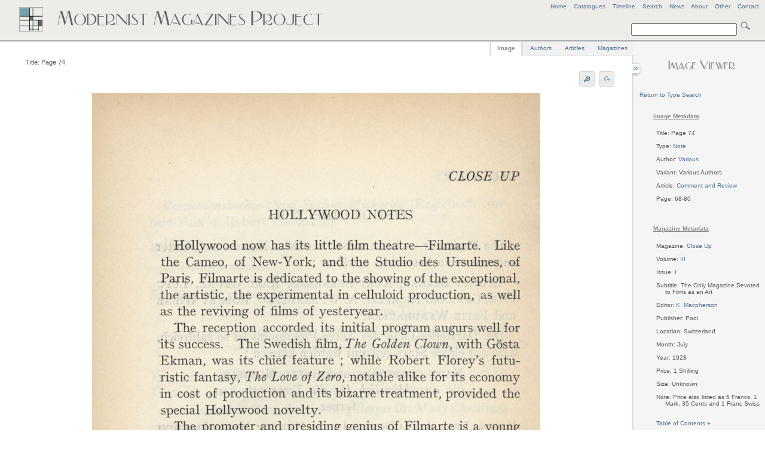

--- FILE ---
content_type: text/html
request_url: http://www.modernistmagazines.com/image_viewer.php?id=1412&type_id=11&pos=29
body_size: 4527
content:



<!DOCTYPE html PUBLIC "-//W3C//DTD XHTML 1.0 Transitional//EN">
 <!--   "http://www.w3.org/TR/xhtml1/DTD/xhtml1-transitional.dtd">-->
<html xmlns="http://www.w3.org/1999/xhtml" lang="en" xml:lang="en">
<head>
    <title>Modernist Magazines Project - Image Viewer</title>
    <meta http-equiv="Content-Type" content="text/html; charset=utf-8" />
    
     <link href="assets/style.css" rel="stylesheet" type="text/css" media="screen" />
     <link href="assets/emma.css" rel="stylesheet" type="text/css" media="screen" />
     <link href="assets/image_gallery.css" rel="stylesheet" type="text/css" media="screen" />
  <!--   <link href="assets/ui.all.css" rel="stylesheet" type="text/css" media="screen" /> -->
      <link href="assets/ui.tabs.css" rel="stylesheet" type="text/css" media="screen" />
     
     <script type="text/javascript" src="assets/jquery-1.3.2.min.js"></script>
     <script type="text/javascript" src="assets/jquery-ui-1.7.2.custom.min.js"></script>
     <script type="text/javascript" src="assets/jquery.anchor.js"></script>
      <script type="text/javascript" src="assets/jquery.rotate.1-1.js"></script>
      <script type="text/javascript" src="assets/jquery.listnav-2.0.js"></script>
     <script type="text/javascript" src="assets/krell.js"></script>
    
</head>
<body>
  <!--[if IE]><div id="IEroot"><![endif]-->

<div id="outer_wrapper">

    <div id="header">
    
    <div id="header_menu">
    <a title="Modernist Magazines Project Home" href="index.php">Home</a>&nbsp;&nbsp;&nbsp;&nbsp;<a href="catalogues_viewer.php" title="View all Project Catalogues" id="catalogues_menu">Catalogues</a>&nbsp;&nbsp;&nbsp;&nbsp;<!--<a title="View all Articles" id="articles_menu">Articles</a>&nbsp;&nbsp;&nbsp;&nbsp;<a title="View all Authors" id="authors_menu">Authors</a>&nbsp;&nbsp;&nbsp;&nbsp;<a title="View all Image Types" id="types_menu">Types</a>&nbsp;&nbsp;&nbsp;&nbsp;<a title="View all Magazines" href="magazine_viewer.php" id="magazines_menu">Magazines</a>&nbsp;&nbsp;&nbsp;&nbsp;--><a href="timeline.php" title="View a Timeline of the Project's Magazines">Timeline</a><!--&nbsp;&nbsp;&nbsp;&nbsp;<a href="site_index.php" title="View Site Index" id="index_menu">Index</a>-->&nbsp;&nbsp;&nbsp;&nbsp;<a href="search.php" title="Advanced Search" id="search_menu">Search</a>&nbsp;&nbsp;&nbsp;&nbsp;<a href="news.php" title="View latest project news">News</a>&nbsp;&nbsp;&nbsp;&nbsp;<a href="about.php" title="View background information on the project">About</a>&nbsp;&nbsp;&nbsp;&nbsp;<a href="other.php" title="Anything else" id="other_menu">Other</a>&nbsp;&nbsp;&nbsp;&nbsp;<!--<a href="help.php" title="FAQs and Site Help" id="help_menu">Help</a>&nbsp;&nbsp;&nbsp;&nbsp;--><a href="contact.php" title="Contact Us" id="contact_menu">Contact</a>
    </div>
    <!-- end of header menu -->
    
    <br />
            <div id="search">   
            
            <form action="search_results.php?curPage=0"  accept-charset="UTF-8" method="post" id="search-form">
<input type="text" name="basic_query" title="Enter a search term" value="" class="form-text"/>
<input type="submit" title="Click to search site" class="form-submit" />
</form>
            
 <!--  <form action=""  accept-charset="UTF-8" method="post" id="search-form">
<input type="text" name="search" title="Enter the terms you wish to search for." value="Search" class="form-text"/>
<input type="submit" title="Click to search site" class="form-submit" />
</form>-->
</div>
    <!-- end of search -->
    
<!--   <span class="header_logo"><img src="assets/images/mod_h1_lines_grey2.png"></span>-->
   
   <span class="header_logo"><img src="assets/images/mod_mags_mondrian2.png"></span>
   
   </div>
   <!-- end of header -->
   


    <div id="inner_wrapper">   
      
      
      


 

 

 

 

 

 

 

 

 

  

  
      



  
 <div id="right-sidebar">
 <div id="sidebar_content">
  <center><h3><img src="assets/images/image_viewer.png"></h3></center>

<!--     <p>
        <ul>
   <li>Total Images: 4765</li>
      </ul>
      </p> -->
      
       <div id="imagereturn_links">
    		<a href="magazine_viewer.php?type_id=11">Return to Type Search</a>						
						</div>
      
 
  
 <table>  
 <tr>
 <td>
  <ul>

  <h5>Image Metadata</h5><li>Title: Page 74</li>
<br /><li>Type: <a title="View all images for this type in Close Up" href="magazine_viewer.php?gallery=Close Up&amp;type_id=11">Note</a></li><br /><li>Author: <a title="View all images for this author in Close Up" href="magazine_viewer.php?gallery=Close Up&amp;author_id=23">Various</a></li><br /><li>Variant: Various Authors</li><br /><li>Article: <a title="View all images for this article in Close Up" href="magazine_viewer.php?gallery=Close Up&amp;article_id=200">Comment and Review</a></li><br /><li>Page: 68-80</li><br />
      
      <br /><h5>Magazine Metadata</h5>
      <li>Magazine: <a title="View all images for Close Up" href="magazine_viewer.php?gallery=Close Up">Close Up</a></li><br /><li>Volume: <a title="View all images for this volume" href="magazine_viewer.php?gallery=Close Up&volume=III">III</a></li><br /><li>Issue: <a title="View all images for this issue" href="magazine_viewer.php?gallery_id=252">I</a></li>
              <br /><li>Subtitle: The Only Magazine Devoted to Films as an Art</li>
<br /><li editor="K. Macpherson" id="editor_bubble" editor_id="14">Editor: <a>K. Macpherson</a></li>     
     <br /><li>Publisher: Pool</li>     
              <br /><li>Location: Switzerland</li> 
              <br /><li>Month: July</li>     
        <br /><li>Year: 1928</li>     
                  
                  <br /><li>Price: 1 Shilling</li>     
                       <br /><li>Size: Unknown</li>     
                            <br /><li>Note: Price also listed as 5 Francs, 1 Mark, 35 Cents and 1 Franc Swiss</li>     
                          <br /><br /><li><a id="toc_loader">Table of Contents + </a></li><div id="sidebar_toc"><br />
 <ul>
       <li><a href="magazine_viewer.php?gallery=Close Up&amp;article_id=190" title="Click to view images for An Interview : A Room">An Interview : A Room</a></li>
           <li><a href="magazine_viewer.php?gallery=Close Up&amp;article_id=189" title="Click to view images for As Is">As Is</a></li>
           <li><a href="magazine_viewer.php?gallery=Close Up&amp;article_id=198" title="Click to view images for British scenarios in particular">British scenarios in particular</a></li>
           <li><a href="magazine_viewer.php?gallery=Close Up&amp;article_id=200" title="Click to view images for Comment and Review">Comment and Review</a></li>
           <li><a href="magazine_viewer.php?gallery=Close Up&amp;article_id=196" title="Click to view images for Continuous Performance">Continuous Performance</a></li>
           <li><a href="magazine_viewer.php?gallery=Close Up&amp;article_id=192" title="Click to view images for Crashing the movies">Crashing the movies</a></li>
           <li><a href="magazine_viewer.php?gallery=Close Up&amp;article_id=191" title="Click to view images for Joan of Arc">Joan of Arc</a></li>
           <li><a href="magazine_viewer.php?gallery=Close Up&amp;article_id=193" title="Click to view images for La Tragedie de la Rue">La Tragedie de la Rue</a></li>
           <li><a href="magazine_viewer.php?gallery=Close Up&amp;article_id=199" title="Click to view images for Mr. Ogilvie : An Interview">Mr. Ogilvie : An Interview</a></li>
           <li><a href="magazine_viewer.php?gallery=Close Up&amp;article_id=11" title="Click to view images for None">None</a></li>
           <li><a href="magazine_viewer.php?gallery=Close Up&amp;article_id=197" title="Click to view images for Notes">Notes</a></li>
           <li><a href="magazine_viewer.php?gallery=Close Up&amp;article_id=194" title="Click to view images for On being Bored with Films">On being Bored with Films</a></li>
           <li><a href="magazine_viewer.php?gallery=Close Up&amp;article_id=195" title="Click to view images for Scenes d'exterieurs au Studio">Scenes d'exterieurs au Studio</a></li>
    </ul>
</div><br />      
      
      <!-- volume and issue lists -->
           
      <p>&nbsp;</p><h5>Magazine Contents</h5><li><a id="volume_loader">Volumes + </a></li><div id="sidebar_volumes"><br /><table>
<ul>    
    <li><a title="View all images for this volume" href="magazine_viewer.php?gallery=Close Up&amp;volume=III">III</a></li>        
    <li><a title="View all images for this volume" href="magazine_viewer.php?gallery=Close Up&amp;volume=IV">IV</a></li>    </ul></table></div><br /><li><a id="issue_loader">Issues + </a></li><div id="sidebar_issues"><br /><table>
<ul>
    
    <li>III&nbsp;<a title="View all images for this issue" href="magazine_viewer.php?gallery_id=252">I</a></li>    
    <li>IV&nbsp;<a title="View all images for this issue" href="magazine_viewer.php?gallery_id=253">I</a></li></ul>
</table></div>      	<!-- end of volume and issue lists -->
      
       <p>&nbsp;</p><h5>Related Material</h5><li>PDF: 
<a title="Click to download Close Up, III I PDF file" href="/media/pdf/252.pdf">III I</a></li><br />      
      </ul>
      </td>
</tr>
</table>
        
   
   </div>
   <!-- sidebar content -->
        </div>
        <!-- end of right sidebar -->    
        
    
       
        
        <div id="content">
        
                <div id="sidebar_tray"></div>
        
        <div id="sidebar_switch" class="switch_close"></div>
        <div id="sidebar_switch" class="switch_open"></div>                     
        <div id="tabs">
	<ul class="tabs_list">
		<li style="margin-left: -2px; border-left: 3px solid #dedede;"><a title="View Page Image" href="#tabs-1">Image</a></li>
		<li><a title="View all authors for the current Magazine" href="#tabs-2">Authors</a></li>
		<li><a title="View all articles for the Magazine" href="#tabs-3">Articles</a></li>
		<li style="margin-right:-2px;"><a title="View all Magazines" href="#tabs-4">Magazines</a></li>
	</ul>
	

    <div id="tabs-1">
   
    <div id="full_tools">
<li id="image_title">Title: Page 74</li>
<!--<li id="image_options"><a id="rotate_left">Rotate</a><a id="rotate_right">Rotate</a></li>-->
<li id="image_options"><a id="zoom_in" title="Zoom In"><img src="assets/images/zoom_in.png" /></a><a id="zoom_out" title="Zoom Out"><img src="assets/images/zoom_out.png" /></a>&nbsp;<span id="rotate_buttons"><a id="rotate_left" title="Rotate image"><img src="assets/images/rotate.png" /></a><a id="rotate_right" title="Rotate image"><img src="assets/images/rotate.png" /></a></span></li>
<center><span id="zoom_notice">Zoom view: Select image and drag to move </span></center>
</div>

<center>
<div id="image_zoomer" class="zoom_off">
	
<div id="image_full" class="normal_zoom">



	<!--[if IE]><div id="IEimage"><![endif]-->
    <table>
    
    <td>
    <tr><a title="Page 74">
    <img src="images/1412.jpg" alt="Page 74"/>
    </a></tr>
     </td>
     </table>
     <!--[if IE]></div><![endif]-->
     
    </div>
   
        </div>
        </center>
         
<center>
        <div id="pager">
            <table>
			    <tr>
				    <td>
						Current Magazine Type Pager						</td>
				    </tr>
				    
				    
				    <tr>
				    <td>
				    
				    
				    
				    
				        <a href="/image_viewer.php?id=130&type_id=11&pos=1">First</a>&nbsp;&nbsp;<a href="/image_viewer.php?id=1411&type_id=11&pos=28">&lt;Prev</a>&nbsp;&nbsp;<a href="/image_viewer.php?id=1413&type_id=11&pos=30">Next &gt;</a>&nbsp;<a href="/image_viewer.php?id=4800&type_id=11&pos=54">Last</a> 
 				    
 
 
				    </td>
                    
       </tr>
            </table>
                       
    </div>
    </center>       </div>
       
       <div id="tabs-2">
       <table>
       <tr>
       <td valign="top">
        <div id="author_left" class="tab_left_div">
                        <div id="author_expander">
 <ul>
</ul>
</div>        </div>
        </td>
          <td valign="top" style="padding-left:50px; padding-top:60px; ">
         <div id="author_right" class="tab_right_div">
  
       </div>
       </td>
 		</tr>
 		</table>
       </div>
       
       <div id="tabs-3">
       <table>
       <tr>
       <td valign="top">
         <div id="article_left" class="tab_left_div">
                       <div id="article_expander">
 <ul>
</ul>
</div>        </div>
        </td>
          <td valign="top" style="padding-left:50px; padding-top:60px; ">
         <div id="article_right" class="tab_right_div">
  
       </div>
       	</td>
 		</tr>
 		</table>
       </div>
       
       <div id="tabs-4">

         <div id="search_magazines">
  <a name="myAnchor" id="myAnchor"></a>
 <div id="catalogue_viewer">
 <br />
            	</div>
  	<p>&nbsp;</p>
  <div id="demoOne-nav" class="listNav">
            
        </div>

       <table>
       <tr>
       
       <td valign="top">
       <div id="searchmagazine_left" class="tab_left_div">
        

<div id="magazine_expander">
 <ul id="demoOne">
       <li><a cover_id="" href="#myAnchor" class="anchorLink" title="Click to view all current issues and volumes for Acorn">Acorn</a></li>
           <li><a cover_id="" href="#myAnchor" class="anchorLink" title="Click to view all current issues and volumes for Adelphi">Adelphi</a></li>
           <li><a cover_id="" href="#myAnchor" class="anchorLink" title="Click to view all current issues and volumes for Arson">Arson</a></li>
           <li><a cover_id="" href="#myAnchor" class="anchorLink" title="Click to view all current issues and volumes for Art and Letters">Art and Letters</a></li>
           <li><a cover_id="" href="#myAnchor" class="anchorLink" title="Click to view all current issues and volumes for Bell">Bell</a></li>
           <li><a cover_id="" href="#myAnchor" class="anchorLink" title="Click to view all current issues and volumes for Beltaine">Beltaine</a></li>
           <li><a cover_id="" href="#myAnchor" class="anchorLink" title="Click to view all current issues and volumes for Bermondsey Book">Bermondsey Book</a></li>
           <li><a cover_id="" href="#myAnchor" class="anchorLink" title="Click to view all current issues and volumes for Blast">Blast</a></li>
           <li><a cover_id="" href="#myAnchor" class="anchorLink" title="Click to view all current issues and volumes for Blue Review">Blue Review</a></li>
           <li><a cover_id="" href="#myAnchor" class="anchorLink" title="Click to view all current issues and volumes for Calendar of Modern Letters">Calendar of Modern Letters</a></li>
           <li><a cover_id="" href="#myAnchor" class="anchorLink" title="Click to view all current issues and volumes for Chameleon">Chameleon</a></li>
           <li><a cover_id="" href="#myAnchor" class="anchorLink" title="Click to view all current issues and volumes for Chapbook">Chapbook</a></li>
           <li><a cover_id="" href="#myAnchor" class="anchorLink" title="Click to view all current issues and volumes for Close Up">Close Up</a></li>
           <li><a cover_id="" href="#myAnchor" class="anchorLink" title="Click to view all current issues and volumes for Contemporary Poetry and Prose">Contemporary Poetry and Prose</a></li>
           <li><a cover_id="" href="#myAnchor" class="anchorLink" title="Click to view all current issues and volumes for Coterie">Coterie</a></li>
           <li><a cover_id="" href="#myAnchor" class="anchorLink" title="Click to view all current issues and volumes for Criterion">Criterion</a></li>
           <li><a cover_id="" href="#myAnchor" class="anchorLink" title="Click to view all current issues and volumes for Dana">Dana</a></li>
           <li><a cover_id="" href="#myAnchor" class="anchorLink" title="Click to view all current issues and volumes for Daylight">Daylight</a></li>
           <li><a cover_id="" href="#myAnchor" class="anchorLink" title="Click to view all current issues and volumes for Dial">Dial</a></li>
           <li><a cover_id="" href="#myAnchor" class="anchorLink" title="Click to view all current issues and volumes for Dome">Dome</a></li>
           <li><a cover_id="" href="#myAnchor" class="anchorLink" title="Click to view all current issues and volumes for Egoist">Egoist</a></li>
           <li><a cover_id="" href="#myAnchor" class="anchorLink" title="Click to view all current issues and volumes for Enemy">Enemy</a></li>
           <li><a cover_id="" href="#myAnchor" class="anchorLink" title="Click to view all current issues and volumes for English Review">English Review</a></li>
           <li><a cover_id="" href="#myAnchor" class="anchorLink" title="Click to view all current issues and volumes for Epilogue">Epilogue</a></li>
           <li><a cover_id="" href="#myAnchor" class="anchorLink" title="Click to view all current issues and volumes for European Quarterly">European Quarterly</a></li>
           <li><a cover_id="" href="#myAnchor" class="anchorLink" title="Click to view all current issues and volumes for Evergreen">Evergreen</a></li>
           <li><a cover_id="" href="#myAnchor" class="anchorLink" title="Click to view all current issues and volumes for Experiment">Experiment</a></li>
           <li><a cover_id="" href="#myAnchor" class="anchorLink" title="Click to view all current issues and volumes for Germ">Germ</a></li>
           <li><a cover_id="" href="#myAnchor" class="anchorLink" title="Click to view all current issues and volumes for Green Sheaf">Green Sheaf</a></li>
           <li><a cover_id="" href="#myAnchor" class="anchorLink" title="Click to view all current issues and volumes for Indian Writing">Indian Writing</a></li>
           <li><a cover_id="" href="#myAnchor" class="anchorLink" title="Click to view all current issues and volumes for Kingdom Come">Kingdom Come</a></li>
           <li><a cover_id="" href="#myAnchor" class="anchorLink" title="Click to view all current issues and volumes for Klaxon">Klaxon</a></li>
           <li><a cover_id="" href="#myAnchor" class="anchorLink" title="Click to view all current issues and volumes for Left Review">Left Review</a></li>
           <li><a cover_id="" href="#myAnchor" class="anchorLink" title="Click to view all current issues and volumes for Life and Letters">Life and Letters</a></li>
           <li><a cover_id="" href="#myAnchor" class="anchorLink" title="Click to view all current issues and volumes for London Mercury">London Mercury</a></li>
           <li><a cover_id="" href="#myAnchor" class="anchorLink" title="Click to view all current issues and volumes for London Mercury and Bookman">London Mercury and Bookman</a></li>
           <li><a cover_id="" href="#myAnchor" class="anchorLink" title="Click to view all current issues and volumes for Million New Left Writing">Million New Left Writing</a></li>
           <li><a cover_id="" href="#myAnchor" class="anchorLink" title="Click to view all current issues and volumes for Modern Scot">Modern Scot</a></li>
           <li><a cover_id="" href="#myAnchor" class="anchorLink" title="Click to view all current issues and volumes for New Age">New Age</a></li>
           <li><a cover_id="" href="#myAnchor" class="anchorLink" title="Click to view all current issues and volumes for New Cow">New Cow</a></li>
           <li><a cover_id="" href="#myAnchor" class="anchorLink" title="Click to view all current issues and volumes for New English Weekly">New English Weekly</a></li>
           <li><a cover_id="" href="#myAnchor" class="anchorLink" title="Click to view all current issues and volumes for New Numbers">New Numbers</a></li>
           <li><a cover_id="" href="#myAnchor" class="anchorLink" title="Click to view all current issues and volumes for New Verse">New Verse</a></li>
           <li><a cover_id="" href="#myAnchor" class="anchorLink" title="Click to view all current issues and volumes for New Writing">New Writing</a></li>
           <li><a cover_id="" href="#myAnchor" class="anchorLink" title="Click to view all current issues and volumes for Northern Review">Northern Review</a></li>
           <li><a cover_id="" href="#myAnchor" class="anchorLink" title="Click to view all current issues and volumes for Open Window">Open Window</a></li>
           <li><a cover_id="" href="#myAnchor" class="anchorLink" title="Click to view all current issues and volumes for Others">Others</a></li>
           <li><a cover_id="" href="#myAnchor" class="anchorLink" title="Click to view all current issues and volumes for Owl">Owl</a></li>
           <li><a cover_id="" href="#myAnchor" class="anchorLink" title="Click to view all current issues and volumes for Oxford and Cambridge Magazine">Oxford and Cambridge Magazine</a></li>
           <li><a cover_id="" href="#myAnchor" class="anchorLink" title="Click to view all current issues and volumes for Pageant">Pageant</a></li>
           <li><a cover_id="" href="#myAnchor" class="anchorLink" title="Click to view all current issues and volumes for Poetry">Poetry</a></li>
           <li><a cover_id="" href="#myAnchor" class="anchorLink" title="Click to view all current issues and volumes for Poetry and Drama">Poetry and Drama</a></li>
           <li><a cover_id="" href="#myAnchor" class="anchorLink" title="Click to view all current issues and volumes for Poetry Review">Poetry Review</a></li>
           <li><a cover_id="" href="#myAnchor" class="anchorLink" title="Click to view all current issues and volumes for Poetry Scotland">Poetry Scotland</a></li>
           <li><a cover_id="" href="#myAnchor" class="anchorLink" title="Click to view all current issues and volumes for Samhain">Samhain</a></li>
           <li><a cover_id="" href="#myAnchor" class="anchorLink" title="Click to view all current issues and volumes for Savoy">Savoy</a></li>
           <li><a cover_id="" href="#myAnchor" class="anchorLink" title="Click to view all current issues and volumes for Scottish Chapbook">Scottish Chapbook</a></li>
           <li><a cover_id="" href="#myAnchor" class="anchorLink" title="Click to view all current issues and volumes for Scrutiny">Scrutiny</a></li>
           <li><a cover_id="" href="#myAnchor" class="anchorLink" title="Click to view all current issues and volumes for Seed">Seed</a></li>
           <li><a cover_id="" href="#myAnchor" class="anchorLink" title="Click to view all current issues and volumes for Signature">Signature</a></li>
           <li><a cover_id="" href="#myAnchor" class="anchorLink" title="Click to view all current issues and volumes for Studio">Studio</a></li>
           <li><a cover_id="" href="#myAnchor" class="anchorLink" title="Click to view all current issues and volumes for Twentieth Century Verse">Twentieth Century Verse</a></li>
           <li><a cover_id="" href="#myAnchor" class="anchorLink" title="Click to view all current issues and volumes for Tyro">Tyro</a></li>
           <li><a cover_id="" href="#myAnchor" class="anchorLink" title="Click to view all current issues and volumes for Village Magazine">Village Magazine</a></li>
           <li><a cover_id="" href="#myAnchor" class="anchorLink" title="Click to view all current issues and volumes for Voices">Voices</a></li>
           <li><a cover_id="" href="#myAnchor" class="anchorLink" title="Click to view all current issues and volumes for Wales">Wales</a></li>
           <li><a cover_id="" href="#myAnchor" class="anchorLink" title="Click to view all current issues and volumes for Welsh Review">Welsh Review</a></li>
           <li><a cover_id="" href="#myAnchor" class="anchorLink" title="Click to view all current issues and volumes for Wheels - 1920">Wheels - 1920</a></li>
           <li><a cover_id="" href="#myAnchor" class="anchorLink" title="Click to view all current issues and volumes for Yellow Book">Yellow Book</a></li>
    </ul>
</div>        </div>
        </td>
        
        <td valign="top" style="padding-left:100px; padding-top:60px; ">
       <div id="magazine_right" class="tab_right_div">
       
       </div>
 		</td>
 		
 		</tr>
 		</table>
 		</div>
       
        </div> 
        
        
        
        </div>
        <!-- end of main content -->
        
     
        
    </div>
    <!-- end of inner wrapper -->
    
    

      <div id="footer-push"></div>
</div>

<div id="footer">
    
</div>
<!-- end of footer -->

 <div id="copyright">
    <p>Design by <a href="mailto:ancientlives@ctsdh.luc.edu">ancientlives</a><br />
    &copy;
    
    2006-2026    </p>
    
    </div>
    <!-- end of copyright -->
    
    <center>
    <div id="footer_notice">
        <a href="other.php" title="Project's Copyright Notice">Copyright Notice</a><br /><br />
   <!-- <img src="assets/images/aqua_wave.png"/>-->
    </div>
    </center>
    
    <div id="footer_banners">
    <a href="http://www.ahrc.ac.uk" title="Arts and Humanities Research Council">Funded by the AHRC</a>
   <!-- <a href="http://www.ahrc.ac.uk" title="Funded by the AHRC"><img src="assets/images/ahrc_logo.gif"/></a>-->
    </div>

 
<!-- start of bubble -->
<div id="bubble_outer">
<div id="bubble_contents" class="draggable ui-widget-content">
   
<div id="popup_note" class="scroll-pane">
    <div id="close_bubble" class="close"><a>Close</a></div>
    <div id="ajax_note"></div>
</div>
   
</div>    
</div>
<!-- end of bubble -->
 <!--[if IE]></div><![endif]-->
</body>
</html>